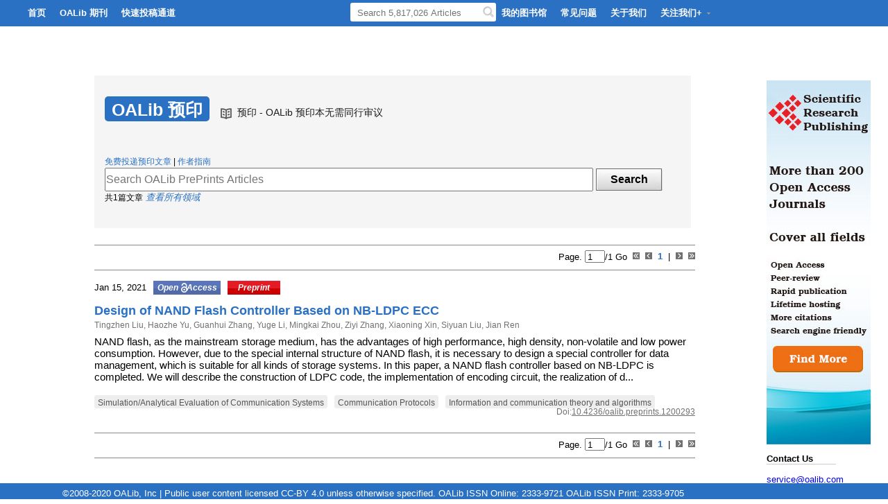

--- FILE ---
content_type: text/html;charset=UTF-8
request_url: https://www.oalib.com/preprints?filter=167
body_size: 8206
content:




<!DOCTYPE html PUBLIC "-//W3C//DTD XHTML 1.0 Transitional//EN" "http://www.w3.org/TR/xhtml1/DTD/xhtml1-transitional.dtd">
<html>
	<head>
		<meta http-equiv="Content-Type" content="text/html; charset=UTF-8" />
		<title>Preprints - oalib</title>
		<meta name="keywords" content="oalib,open access,Open Access Journals,Open Access Library," />
    	<meta name="description" content="OA Library offers high quality and most updated free academic thesis,open access resource covering various fields.It also provides Comprehensive Research Tool. " />
		<script type="text/javascript" src="//www.oalib.com/js/jquery-1.6.3.min.js"></script>
		<link rel="stylesheet" type="text/css" href="//www.oalib.com/css/main.css?version=20260118050309" />
		<script type="text/javascript" src="//www.oalib.com/js/limit.js"></script>
		<script type="text/javascript" src="//www.oalib.com/js/pager.js?version=20260118050309"></script>
		<script type="text/javascript">
		var mold = "";
		if("205"=='205'){
			mold="preprints";
		}else{
			location.href="//www.oalib.com/index.jsp";
		}
		function ajaxGetReq(url) {
			var result = "";
			if (url.indexOf('?') >= 0) {
				url += '&timspan=' + new Date().getTime();
			} else {
				url += '?timspan=' + new Date().getTime();
			}
			$.ajax({
						type : "GET",
						url : url,
						async : false,
						error : function(msg) {
							result = msg;
						},
						success : function(msg) {
							if (msg == '5554') {
								location.href = common_url.timeOut;
							} else if (msg == '5555') {
								location.href = common_url.accessFailed;
							} else {
								result = msg;
							}
						}
					});
			return result;
		}
        var req_url = {'showResearchFieldlistByIdsJX':'//www.oalib.com/researchfield/showResearchFieldlistByIdsJX?journalId=205&areas=',
                'showResearchFieldlistJX':'//www.oalib.com/researchfield/showResearchFieldlistJX?valid=0&journalId=205&parentId='}
        function menuSlidings(){
        	$(".menuTitle").next("div").slideToggle("normal")
			.siblings(".menuContent:hidden").slideUp("normal");
			$(".menuTitle").toggleClass("activeTitle");
        }
		$(document).ready(function(){
				$(".menuTitle").click(function(){
					menuSlidings();
		        });
				if($("#isSilding").val()==1){
					menuSlidings();
				}
		        $(".menuContent p").css("line-height","20px")
		});
        function showResearchField(parentid,obj){
        	$(".navbar-subject-parents-list").css("color","#444");
        	$(".navbar-subject-parents-list").css("background","#FFE6DF");
        	$(obj).css("color","#f1f1f1");
        	$(obj).css("background","#FF3300");
			var objs = $.parseJSON(ajaxGetReq(req_url.showResearchFieldlistJX+parentid));
			var oHtml='';
			var areas = $('#areas').val();
			for (var i in objs) {
				//oHtml = oHtml + '<a class="navbar-subject-list" id="'+objs[i].id+'" href="//www.oalib.com/'+mold+'?areas='+areas+'&page=1&filter='+objs[i].id+'">'+objs[i].name+'</a>';
				
				oHtml = oHtml + '<a class="navbar-subject-list" id="'+objs[i].id+'" href="//www.oalib.com/'+mold+'?page=1&filter='+objs[i].id+'">'+objs[i].chineseName+'</a>';
				
			}
			document.getElementById('sonResearchField').innerHTML = oHtml;
	    }
        function removeHref(areas,extender){
			window.location.href="//www.oalib.com/"+mold+"?areas="+areas+"&page=1&extender="+extender;
        }
        function toAreaHref(filter){
        	var areas = $("#areas").val();
			window.location.href="//www.oalib.com/"+mold+"?areas="+areas+"&filter="+filter;
        }
        function submitForm(){
            if(mold!=""){
            	$("#form1").attr("action","//www.oalib.com/"+ mold);
            	return true;
            }else{
	            return false;
            }
        }
        function initAreas(){
			var areas = $("#areas").val();
			if(areas!=""){
				var objs = $.parseJSON(ajaxGetReq(req_url.showResearchFieldlistByIdsJX+areas));
				var oHtml='';
				for (var i in objs) {
					
					oHtml = oHtml + "<span class='search-subject-remove' onclick=\"removeHref('"+areas+"','"+objs[i].id+"')\"><i class='imgxx'><img src='//www.oalib.com/images/on_remove.jpg' /></i>"+objs[i].chineseName+"&nbsp;</span>"
					
				}
				document.getElementById('removeResearchField').innerHTML = oHtml;
			}
		}
       
		</script>
		<style type="text/css">
		html, body {
			font-family: "Lucida Grande","Trebuchet MS", Trebuchet, verdana, sans-serif;
		}
		.paperlist h3 {
			color: #3e3d40;
			font-size: 18px;
			font-weight: bold;
			line-height: 22px;
			margin: -1px 0 5px;
			padding: 0;
			vertical-align: baseline;
		}
		
		.paperlist h3 a {
		color: #2A70C3;
		text-decoration: none;
		}
		.paperlist a:hover {
		color: #ff3300;
		text-decoration: underline;
		cursor: pointer;	
		}
		.paperlist h5 {
		color: #707173;
		font-size: 12px;
		font-weight: normal;
		line-height: 14px;
		margin: -2px 0 8px;
		padding: 0;
		word-wrap: break-word;
		
		}
		.paperlist h5 a{
		color: #707173;
		text-decoration: none;
		}
		.paperlist div.doiNumber {
		font-size: 11px;
		line-height: 16px;
		margin: 3px 0 5px 0;
		padding: 0;
		color: #707173;
		}
		.paperlist div.mtm4 {
		margin-top: -4px!important;
		}
		.paperlist div.mb10 {
		margin-bottom: 10px!important;
		}
		.paperlist div.viewall a {
		color: #2A70C3;
		text-decoration: none;
		}
		.paperlist div.viewall a:hover {
		color: #2A70C3;
		text-decoration: none;
		cursor: pointer;
		}
		.mainissue div.journalname h2{
			text-decoration:none;
		 	font-family: "Lucida Grande", "Trebuchet MS", Arial, sans-serif;
			font-weight: bold;
			color: #2A70C3;
			
		}
		.mainissue  p{
			text-decoration:none;
		 	font-family: "Lucida Grande", "Trebuchet MS", Arial, sans-serif;
			color: #707173;
			
		}
		.mainissue  a{
			text-decoration:none;
		 	font-family: "Lucida Grande", "Trebuchet MS", Arial, sans-serif;
			color: #2A70C3;
			
		}
		.mainissue  a:hover{
			color: red;
		}
		.backTop {
			position: fixed;
			_position: absolute;
			width: 48px;
			height: 60px;
			right: 1px;
			visibility: visible;
			bottom: 1px;
		}
		* html .backTop /* IE6 底部固定  */ {
			position: absolute;
			bottom: auto;
			top: expression(eval(document.documentElement.scrollTop +  
				document.documentElement.clientHeight-this.offsetHeight- (   parseInt(this.currentStyle.marginBottom
				, 10) ||   0 ) -(   parseInt(this.currentStyle.marginTop, 20) ||  
				0 ) ) );
		}
		
		a.goTop {
			width: 32px;
			height: 32px;
			display: block;
			background: url(//www.oalib.com/images/arrow-to-top.png);
			background-position: -64px 0px;
			background-repeat: no-repeat no-repeat;	
			background-attachment: scroll;
			background-color: transparent;
		}
		
		a.goTop:hover {
			background-position: -96px 0;
		}
		.ad {
			position: fixed;
			_position: absolute;
			width: 48px;
			height: 60px;
			visibility: visible;
			cursor: pointer;
		}
		* html .ad /* IE6 固定  */ {
			position: absolute;
			bottom: auto;
			top: expression(eval(document.documentElement.scrollTop)+86);
		}
		a.navbar-subject-parents-list {
			float: left;
			height: 42px;
			color: #444;
			font-weight: 600;
			text-decoration: none;
			text-align: center;
			width: 154px;
			background: #FFE6DF;
			padding: 6px 3px;
			margin: 0 4px 4px 0;
			border-radius: 2px;
			-moz-border-radius: 2px;
			-webkit-border-radius: 2px;
		}
		a.navbar-subject-parents-list:hover {
			cursor: pointer;
			color: #f1f1f1;
			background:#FF3300;
			/* box-shadow: inset -1px -1px  11px #fff; */
		}
		
		a.navbar-subject-list {
			float: left;
			height: 42px;
			color: #444;
			font-weight: 400;
			text-decoration: none;
			text-align: center;
			width: 154px;
			background: #e5edf6;
			padding: 6px 3px;
			margin: 0 4px 4px 0;
			border-radius: 2px;
			-moz-border-radius: 2px;
			-webkit-border-radius: 2px;
		}
		a.navbar-subject-list:hover {
			cursor: pointer;
			color: #f1f1f1;
			background:#2570C3;
			/* box-shadow: inset -1px -1px  11px #fff; */
		}
		.search-subject-remove {
		    background: none repeat scroll 0 0 #eeeeee;
		    color: #ea8303;
		    cursor: pointer;
		    height: 15px;
		    margin-right: 2px;
		    margin-top:3px;
		    text-shadow: none;
		    word-wrap: break-word;
			border-radius: 3px;
		    display: inline-block;
		    font-size: 11.5px;
		    font-weight: bold;
		    line-height: 16px;
		    padding: 2px 4px;
		    font-family: Arial, sans-serif;
		}
		.paperlist h5 a span {
		-webkit-background-clip: border-box;
		-webkit-background-origin: padding-box;
		-webkit-background-size: auto;
		background-attachment: scroll;
		background-clip: border-box;
		background-color: rgb(136, 136, 136);
		background-origin: padding-box;
		background-size: auto;
		border-bottom-left-radius: 9px;
		border-bottom-right-radius: 9px;
		border-top-left-radius: 9px;
		border-top-right-radius: 9px;
		color: rgb(255, 255, 255);
		cursor: auto;
		display: inline-block;
		font-family: 'Helvetica Neue', Helvetica, Arial, sans-serif;
		font-size: 12px;
		font-weight: bold;
		height: 14px;
		line-height: 14px;
		margin-right: 2px;
		opacity: 0.6;
		padding-bottom: 2px;
		padding-left: 6px;
		padding-right: 6px;
		padding-top: 2px;
		text-align: right;
		text-decoration: none solid rgb(255, 255, 255);
		text-shadow: rgba(0, 0, 0, 0.247059) 0px -1px 0px;
		vertical-align: baseline;
		white-space: nowrap;
		width: 7px;
		}
		.paperlist h5 a:hover span {
		text-decoration: none;
		cursor: pointer;
		background: #ff0000;
		}
		.imgxx { width:14px; margin:1px 2px 0 0; height:14px; float:left;}
		
		.spanTopSearch  a {
		color: #2A70C3;
		text-decoration: none;
		}
		.spanTopSearch a:hover {
		color: #ff3300;
		text-decoration: underline;
		cursor: pointer;
		}
		.seartitle { width:860px; background:#f5f5f5;}
		.seartitle p { margin:0; padding:0; font-family:Arial, Helvetica, sans-serif; clear:both;}
		.seartitle p .hit01 {background:#2A70C3; margin:10px 0 0 0px; display:inline-block; color:#FFF; font-weight:bold; font-size:25px; padding:3px 10px 0; -moz-border-radius:5px; -webkit-border-radius:5px; border-radius:5px;}
		.seartitle p .hit02 { background:url(//www.oalib.com/images/qis_shu_btb.png) 0 1px no-repeat; margin:0 0 0 15px; text-indent:25px; color:#1c1c1c; display:inline-block; font-size:14px; font-style:normal;}
		
		</style>
<script type="text/javascript" src="//www.oalib.com/js/gtm.js"></script>
	</head>
	<body>
	<input type="hidden" id="isSilding" value="0"/>
	


<script type="text/javascript" src="//www.oalib.com/js/ddlevelsmenu.js"></script>
<script type="text/javascript" src="//www.oalib.com/js/jquery.placeholder.js"></script>
<script type="text/javascript">
//var url=window.location.href;
//var host=window.location.host;
//var a='www.o'+'a'+'l'+'i'+'b.com';
//if(host!=a){
	//url=url.replace(host,a);
	//alert(url);
	//window.location.href=url;
//}
//顶部菜单栏示例
ddlevelsmenu.setup("ddtopmenubar", "topbar");

function openWindow(url){
	window.showModalDialog(url,'',"dialogWidth=520px;dialogHeight=520px");
}
$(function() {
    $('input, textarea').placeholder();
});
</script>
<script type="text/javascript">
var common_req_url = {'addPaperRecordViewJX':'//www.oalib.com/ads/view?paperId=',
		'addPaperRecordDownLoadJX':'//www.oalib.com/ads/dl?paperId=',
		'showPaperRecordJX':'//www.oalib.com/ads/getPaperStat?paperId=',
		'addUrlRecordViewJX':'//www.oalib.com/ads/viewUrl?url=',
		'showUrlRecordJX':'//www.oalib.com/ads/getUrlStat?url='};

function addUrlRecordView(url){
return $.parseJSON(ajaxGetReqTop(common_req_url.addUrlRecordViewJX+url));
}

function showUrlRecordJX(url){
return $.parseJSON(ajaxGetReqTop(common_req_url.showUrlRecordJX+url));
}
function addPaperRecordView(paperId){
	 return $.parseJSON(ajaxGetReqTop(common_req_url.addPaperRecordViewJX+paperId));
}
function addPaperRecordDownLoadJX(paperId){
	return $.parseJSON(ajaxGetReqTop(common_req_url.addPaperRecordDownLoadJX+paperId));
}
function showPaperRecordJX(paperId){
	return $.parseJSON(ajaxGetReqTop(common_req_url.showPaperRecordJX+paperId));
}
function SetNum(item)
{   
    window.setTimeout("addPaperRecordDownLoadJX("+item+")",500);
}
function ajaxGetReqTop(url) {
	var result = "";
	if (url.indexOf('?') >= 0) {
		url += '&timspan=' + new Date().getTime();
	} else {
		url += '?timspan=' + new Date().getTime();
	}
	$.ajax({
				type : "GET",
				url : url,
				async : false,
				error : function(msg) {
					result = msg;
				},
				success : function(msg) {
					if (msg == '5554') {
						location.href = common_url.timeOut;
					} else if (msg == '5555') {
						location.href = common_url.accessFailed;
					} else {
						result = msg;
					}
				}
			});
	return result;
}
</script>
<style>
	.placeholder { color: #aaa; }
	#input-type-password { border: 5px solid lime; }
	.searchText{
	display:inline-block;
	position: relative;
	width: 210px;
	height:27px;
	background: #FFF;
	margin-top: 2px;
	-webkit-border-radius: 3px;
	-moz-border-radius: 3px;
	border-radius: 3px;
	-webkit-writing-mode: horizontal-tb;
	}
	.searchText .isindex {
	margin-left:5px;
	width: 165px;
	line-height:25px;
	height:25px;
	border:0;
	-webkit-appearance: textfield;
	padding: 0px 20px 0 5px;
	_padding: 1px;
	background-color: white;
	cursor: auto;
	}
	.searchText .typeahead {
	margin-top: 2px;
	-webkit-border-radius: 3px;
	-moz-border-radius: 3px;
	border-radius: 3px;
	-webkit-writing-mode: horizontal-tb;
	}
	.searchText span.icon {
	position: absolute;
	display: inline-block;
	width: 16px;
	height: 16px;
	top: 5px;
	right: 3px;
	_top: 6px;
	_right: 8px;
	cursor: pointer;
	}
	.searchText span.icon i {
	display: inline-block;
	width: 16px;
	height: 16px;
	background: url('//www.oalib.com/images/icon_16px-fea0b7.png') no-repeat 0 -128px;
	}
#ddtopmenubar {width: 1250px; font-size:13px; display:block; overflow:hidden; position: relative;}
#ddtopmenubar ul li { list-style-type: none;}

	</style>

<table class="wraptop"  cellspacing="0" cellpadding="0">
<tr>
<td width="12%"></td>
<td width="1400px">
	<div id="ddtopmenubar">
		<ul>
			<li><a  href="//www.oalib.com/">首页</a></li>
			<li><a href="//www.oalib.com/journal" >OALib 期刊</a></li>
			<!-- <li><a  href="//www.oalib.com/preprints">OALib 预印</a></li>
			
			<li><a style="width: 38px;margin-left:-245px" href="//www.oalib.com/index">Index</a></li>
			<li><a style="width: 75px;margin-left:-345px" href="//www.oalib.com/repository">Repository</a></li>
			 
			<li><a  href="//www.oalib.com/lib/showJournalListOfPublishing">出版社</a></li>-->
			<li><a  target="_blank"  href="//www.oalib.com/choose.jsp">快速投稿通道</a></li>
		
			 <li style="margin-left:450px" ></li>
			  <!-- 
			 
			 <li style="margin-left:420px" ><a   href="//www.oalib.com/lib/showAdvisoryBoard">排名</a></li>
			-->
			<li><a  href="//www.oalib.com/search?type=2&oldType=0&isReturnLib=1">我的图书馆</a></li>
			<li><a  href="//www.oalib.com/showfaq">常见问题</a></li>
			<li><a  href="//www.oalib.com/about.jsp">关于我们</a></li>
			<li><a  rel="ddsubmenueye">关注我们+&nbsp;<img src="//www.oalib.com/images/arrow-down.gif"/></a></li>
		</ul>
		<div style=" position: absolute; top: 2px; right:565px; z-index: 9999;" id="searchli">
			<a style="width: 200px;margin-top: -7px;_margin-top: -9px;*margin-top: -7px;">
					<div class="searchText">
					<form method="get" name="formSearch" id="formSearch" action="//www.oalib.com/search">
						<input class="isindex typeahead"   name="kw" id="kwSearch" type="text" value=""  placeholder='Search 5,817,026 Articles'/>
						</form>
						<span id="su" class="icon png"><i></i></span>
					</div>
				</a>
			</div> 
	</div>
</td>
<td></td>
</tr>
</table>
<!--mattblackmenu end-->

<ul id="ddsubmenu1" class="ddsubmenustyle">
	<li><a href="//www.oalib.com/login.jsp?journalID=580&sub=true&utm_campaign=submit&utm_source=oalib&utm_medium=Biomedical_Life_Sciences" target="_blank">Biomedical & Life Sciences</a></li>
	<li><a href="//www.oalib.com/login.jsp?journalID=476&sub=true&utm_campaign=submit&utm_source=oalib&utm_medium=Business_Economics" target="_blank">Business & Economics</a></li>
	<li><a href="//www.oalib.com/login.jsp?journalID=466&sub=true&utm_campaign=submit&utm_source=oalib&utm_medium=Chemistry_Materials_Science" target="_blank">Chemistry & Materials Science</a></li>
	<li><a href="//www.oalib.com/login.jsp?journalID=197&sub=true&utm_campaign=submit&utm_source=oalib&utm_medium=Computer_Science_Communications" target="_blank">Computer Science & Communications</a></li>
	<li><a href="//www.oalib.com/login.jsp?journalID=466&sub=true&utm_campaign=submit&utm_source=oalib&utm_medium=Engineering" target="_blank">Engineering</a></li>
	<li><a href="//www.oalib.com/login.jsp?journalID=580&sub=true&utm_campaign=submit&utm_source=oalib&utm_medium=Medicine_Healthcare" target="_blank">Medicine & Healthcare</a></li>
	<li><a href="//www.oalib.com/login.jsp?journalID=197&sub=true&utm_campaign=submit&utm_source=oalib&utm_medium=Physics_Mathematics" target="_blank">Physics & Mathematics</a></li>
	<li><a href="//www.oalib.com/login.jsp?journalID=476&sub=true&utm_campaign=submit&utm_source=oalib&utm_medium=Social_Sciences_Humanities" target="_blank">Social Sciences & Humanities</a></li>
</ul>
<!--ddsubmenustyle end-->

<ul id="ddsubmenu2" class="ddsubmenustyle">
	<li><a href="//www.scirp.org/journal/Home.aspx?JournalID=2435&utm_campaign=latest&utm_source=oalib&utm_medium=Biomedical_Life_Sciences" target="_blank">Biomedical & Life Sciences</a></li>
	<li><a href="//www.scirp.org/journal/Home.aspx?JournalID=2430&utm_campaign=latest&utm_source=oalib&utm_medium=Business_Economics" target="_blank">Business & Economics</a></li>
	<li><a href="//www.scirp.org/journal/Home.aspx?JournalID=2451&utm_campaign=latest&utm_source=oalib&utm_medium=Chemistry_Materials_Science" target="_blank">Chemistry & Materials Science</a></li>
	<li><a href="//www.scirp.org/journal/Home.aspx?JournalID=1003&utm_campaign=latest&utm_source=oalib&utm_medium=Computer_Science_Communications" target="_blank">Computer Science & Communications</a></li>
	<li><a href="//www.scirp.org/journal/Home.aspx?JournalID=2451&utm_campaign=latest&utm_source=oalib&utm_medium=Engineering" target="_blank">Engineering</a></li>
	<li><a href="//www.scirp.org/journal/Home.aspx?JournalID=2435&utm_campaign=latest&utm_source=oalib&utm_medium=Medicine_Healthcare" target="_blank">Medicine & Healthcare</a></li>
	<li><a href="//www.scirp.org/journal/Home.aspx?JournalID=1003&utm_campaign=latest&utm_source=oalib&utm_medium=Physics_Mathematics" target="_blank">Physics & Mathematics</a></li>
	<li><a href="//www.scirp.org/journal/Home.aspx?JournalID=2430&utm_campaign=latest&utm_source=oalib&utm_medium=Social_Sciences_Humanities" target="_blank">Social Sciences & Humanities</a></li>
</ul>



<!--ddsubmenustyle end-->
<ul id="ddsubmenueye" class="ddsubmenustyle">
<li>
		<a href="https://www.linkedin.com/groups/Open-Access-Library-OALib-8118686/about" target="_blank">
		<span style="float:left;width:26px;height:26px;background:url(//www.oalib.com/images/linkedIn.jpg) no-repeat;"></span>
		<span style="line-height:26px;padding-left:8px">LinkedIn (OALib Group)</span>
		</a>
	</li>
	<li>
		<a href="https://www.linkedin.com/company/open-access-library-inc-" target="_blank">
		<span style="float:left;width:26px;height:26px;background:url(//www.oalib.com/images/linkedIn.jpg) no-repeat;"></span>
		<span style="line-height:26px;padding-left:8px">LinkedIn (OALib Company Page)</span>
		</a>
	</li>
	<li>
		<a href="http://www.facebook.com/478189765581841" target="_blank">
		<span style="float:left;width:26px;height:26px;background:url(//www.oalib.com/images/link.jpg) no-repeat;"></span>
		<span style="line-height:26px;padding-left:8px">Facebook</span>
		</a>
	</li>
	<li>
		<a href="https://twitter.com/OalibJ" target="_blank">
		<span style="float:left;width:26px;height:26px;background:url(//www.oalib.com/images/link.jpg) 0 -30px"></span>
		<span style="line-height:26px;padding-left:8px">Twitter</span>
		</a>
	</li>
</ul>
<script type="text/javascript">
	$(document).ready( function() {
		$("#su").click(function() {$("#formSearch").submit();});
			$("#formSearch").submit( function() {
				if ($.trim($("#kwSearch").val()) == ""||$.trim($("#kwSearch").val()) == "Keywords, author, etc.") {
					$("#kwSearch").focus();
					return false;
				}
				return true;
			});
		});
</script>
	        
<form id="form1" name="form1" onsubmit="submitForm()" action="/lib/paperlistByTb.action;jsessionid=3D196997E5078F2B2A10A49A72EF0166.tomcat6" method="get">
	<div style=" padding-top:65px; border: 0px solid #555555;width: 100%">
	<table border="0" style="margin:0px auto;width: 1020px" >
	<tr><td>
	<table border="0" style="margin:0px auto;width: 968px" >
		<tr>
	<td>
	<div class="seartitle">
		<p style="padding:20px 0 50px 15px"><span class="hit01">OALib 预印</span><em class="hit02">预印 - OALib 预印本无需同行审议</em></p>
		
		<div style="padding:0px 0 20px 15px">
			<span style="font-size:12px;" class="spanTopSearch"><a href="//www.oalib.com/paper/showAddPaper?journalID=205">免费投递预印文章</a> | <a href="//www.oalib.com/preprints/guidelines">作者指南</a></span>
			<input type="text" name="kw" id="kw"  value="" style="width: 700px;height: 30px; overflow:hidden; margin:0; padding:0; line-height:28px; font-size: 16px"  placeholder='Search OALib PrePrints Articles'/>
			<input type="submit" value="Search" id="su" style="cursor: pointer; width: 96px; height: 32px; border: 0; font-size: 16px; background: url(//www.oalib.com/images/search_bg.jpg); font-weight: bold" /><br/>
			
			<span style="font-size:12px">共1篇文章</span>
			<div style="text-align: justify;display: inline;cursor: pointer;" class="menuTitle" >
			<i><font color="#2A70C3">查看所有领域</font></i> 
			<br/><br/>
			</div>
			<div style="text-align: justify; display: none;font-family: Arial; overflow:hidden;" class="menuContent" >
				<div style="width: 170px; float: left;">
				
					<a class="navbar-subject-parents-list" id="researchField_checked" title="2" onclick="showResearchField(2,this)">生物医学</a>
					
				
					
					<a class="navbar-subject-parents-list" onclick="showResearchField(3,this)">商业与经济</a>
				
					
					<a class="navbar-subject-parents-list" onclick="showResearchField(4,this)">化学与材料</a>
				
					
					<a class="navbar-subject-parents-list" onclick="showResearchField(5,this)">信息技术与通讯</a>
				
					
					<a class="navbar-subject-parents-list" onclick="showResearchField(6,this)">地球环境</a>
				
					
					<a class="navbar-subject-parents-list" onclick="showResearchField(7,this)">工程</a>
				
					
					<a class="navbar-subject-parents-list" onclick="showResearchField(8,this)">医学</a>
				
					
					<a class="navbar-subject-parents-list" onclick="showResearchField(9,this)">物理与数学</a>
				
					
					<a class="navbar-subject-parents-list" onclick="showResearchField(10,this)">人文社科</a>
				
				</div>
				<div id="sonResearchField" style="width: 79%; float: left; "></div>
			</div>
		</div>
	</div>
	</td></tr>
	<tr>
	<td valign="top">
	<div id="removeResearchField" style="margin-top: 5px"></div>
	<br/>
	
	
	<p style="border-bottom: 1px solid #888888; width: 90%;margin: 0 0 -3px 0;"> </p>
	<p style="width: 90%; overflow: hidden; padding: 0; margin: 10px 0;">
		<span id="pagetotle" style="float:left;display:none">&nbsp;</span>
		<span id="pagespace" style="float:right;padding-top:1px"></span>
		<span style="float:right;"><span id="pageinput"></span><a onclick="pager.fun_toPage(-1)" style="cursor:pointer"> Go</a></span></p>
	<p style="border-bottom: 1px solid #888888; width: 90%; padding:0; margin: 0 0 15px 0;*margin: -20px 0 15px 0; "> </p>
	
	
		<div class="paperlist" style="width: 90%;">
		<p>Jan 15, 2021<a href="http://www.oalib.com/paper/pdf/6325212"><i class="oagr">Open&nbsp;&nbsp;&nbsp;&nbsp;Access</i></a><a href="//www.oalib.com/preprints/6325212"><i class="pbgr">Preprint</i></a></p>
		<h3>
		    <a href="//www.oalib.com/preprints/6325212">Design of NAND Flash Controller Based on NB-LDPC ECC</a>
	    </h3>
		<h5 style="white-space: normal; -ms-word-break: break-all;">
		
			<a href="../search?kw=Tingzhen Liu&searchField=authors">Tingzhen Liu</a>,<a href="../search?kw= Haozhe Yu&searchField=authors"> Haozhe Yu</a>,<a href="../search?kw= Guanhui Zhang&searchField=authors"> Guanhui Zhang</a>,<a href="../search?kw= Yuge Li&searchField=authors"> Yuge Li</a>,<a href="../search?kw= Mingkai Zhou&searchField=authors"> Mingkai Zhou</a>,<a href="../search?kw= Ziyi Zhang&searchField=authors"> Ziyi Zhang</a>,<a href="../search?kw= Xiaoning Xin&searchField=authors"> Xiaoning Xin</a>,<a href="../search?kw= Siyuan Liu&searchField=authors"> Siyuan Liu</a>,<a href="../search?kw= Jian Ren&searchField=authors"> Jian Ren</a>
		
		<!--
		
			
				<a href="//www.oalib.com/user/42952">Mingkai Zhou</a>
			
		-->
		</h5>
		<div style="font-size: 15px">NAND flash, as the mainstream storage medium, has the advantages of high performance, high density, non-volatile and low power consumption. However, due to the special internal structure of NAND flash, it is necessary to design a special controller for data management, which is suitable for all kinds of storage systems. In this paper, a NAND flash controller based on NB-LDPC is completed. We will describe the construction of LDPC code, the implementation of encoding circuit, the realization of d...</div><br/>
		<div style="width: 100%; font-family: Arial; font-weight: normal;">
			
					<a class='search-subject-remove' style="font-size:12px;color:#555555; font-family: Arial; font-weight: normal; padding:3px 5px; height:13px;background: #eeeeee;" href="//www.oalib.com/preprints?filter=179">Simulation/Analytical Evaluation of Communication Systems</a>&nbsp;
			
					<a class='search-subject-remove' style="font-size:12px;color:#555555; font-family: Arial; font-weight: normal; padding:3px 5px; height:13px;background: #eeeeee;" href="//www.oalib.com/preprints?filter=155">Communication Protocols</a>&nbsp;
			
					<a class='search-subject-remove' style="font-size:12px;color:#555555; font-family: Arial; font-weight: normal; padding:3px 5px; height:13px;background: #eeeeee;" href="//www.oalib.com/preprints?filter=167">Information and communication theory and algorithms</a>&nbsp;
			
		</div>
		<div style="float: right;clear:both; overflow: hidden;">			
			<h5 style="clear:both;float: right;">Doi:<a href="http://dx.doi.org/10.4236/oalib.preprints.1200293" target="_blank" ><u>10.4236/oalib.preprints.1200293</u></a></h5>
			 
		</div>
		<div style="clear:both;zoom:1"></div>
		<br/>
		</div>
	
	
	
	<p style="border-bottom: 1px solid #888888;width: 90%;margin: 0 0 -3px 0;*margin: -40PX 0 -3px 0;"> </p>
	<p style="width: 90%; overflow: hidden; padding: 0; margin: 10px 0; "><span id="pagetotle_down" style="float:left;display:none">&nbsp;</span><span id="pagespace_down" style="float:right;padding-top:1px"></span><span style="float:right"><span id="pageinput_down"></span><a onclick="pager.fun_toPage(-2)" style="cursor:pointer"> Go</a></span></p>
	<p style="border-bottom: 1px solid #888888;width: 90%;padding:0; margin: 0 0 15px 0;*margin: -20px 0 15px 0;"> </p>
	
	</td>
	</tr>
	</table>
	</td>
	<td width="48px" valign="top"><div class="ad">
		<img src="//www.oalib.com/images/submit05.jpg" style="margin-top: 10px;" onclick="window.open('http://www.scirp.org')" />
	
		<div id="left-article-box" ><p style="border-bottom: 1px solid #ccc; width:100px;"> <b>Contact Us</b>  </p>
<p><a href="mailto:service@oalib.com">service@oalib.com</a></p><p>QQ:<a target="_blank" href="http://wpa.qq.com/msgrd?v=3&amp;uin=3279437679&amp;site=qq&amp;menu=yes" rel="nofollow">3279437679</a></p><!--  <p><img border="0" src="/images/2wm.bmp" style="width:70px;top:100px;"></p>

<p style="width:150px;">微信:OALib Journal</p>-->
<p>WhatsApp +8615387084133 </p>
	<!--<p>WeChat 1538708413 </p>-->
	</div>
	
	</div></td>
	</tr>
	</table>
	

<style>
html { margin:0; padding:0; height:100%;overflow-x:hidden;}
body {
  min-height:100%;
  height: auto !important;
  height: 100%;
  position: relative;
}
.footerall{
background:#2A70C3; width:100%;position:absolute; bottom:0; z-index:999;height: 30px;}
.footer_box { width:1100px; margin:0 auto; color:#FFF; overflow: hidden; display:block; line-height: 30px;}
</style>
<br/><br/><br/>
<div class="footerall"><div class="footer_box">©2008-2020 OALib, Inc | Public user content licensed CC-BY 4.0 unless otherwise specified. OALib ISSN Online: 2333-9721 OALib ISSN Print: 2333-9705</div></div>

	</div>
	<input type="hidden" id="areas" name="areas" value="167" />
	<input type="hidden" id="page" name="page" value="1" />
	</form>



	<div class="backTop">
		<a href="#" class="goTop" onFocus="if(this.blur)this.blur()"></a>
	</div>
	<script type="text/javascript">
		showResearchField($("#researchField_checked").attr("title"),$("#researchField_checked"));
		var pager = new Pager('//www.oalib.com/',50,1,1,1,'//www.oalib.com/'+mold+'?kw='+$('#kw').val()+'&areas='+$('#areas').val()+'&page=');
		pager.fun_inner();
		initAreas();   
	</script>
	</body>
</html>

--- FILE ---
content_type: text/javascript;charset=UTF-8
request_url: https://www.oalib.com/js/pager.js?version=20260118050309
body_size: 724
content:
function Pager(basePath,perpage,pages,page,totles,href){
	this._basePath = basePath;
	this._perpage = perpage;
	this._pages = pages;
	this._page = page;
	this._totles = totles;
	this._href = href;
	this.fun_inner = function(){
		var _totlespan = 'Displaying  '+Number((this._page-1)*this._perpage+1)+'- '+(this._page==this._pages?this._totles:Number(this._page*this._perpage))+' out of '+this._totles+' articles ';
		$("#pagetotle").html(_totlespan);
		$("#pagetotle_down").html(_totlespan);
		var _inputspan = 'Page. <input type="text" style="width: 21px;height:12px" value="'+this._page+'" id="pageNum_up" onkeydown="if(event.keyCode ==13) pager.fun_toPage(-1);">/'+this._pages;
		$("#pageinput").html(_inputspan);
		var _inputspan_down = 'Page. <input type="text" style="width: 21px;height:12px" value="'+this._page+'" id="pageNum_down" onkeydown="if(event.keyCode ==13) pager.fun_toPage(-2);">/'+this._pages;
		$("#pageinput_down").html(_inputspan_down);
		var _pre = '<a href="'+this._href+'1" style="cursor:pointer"><img src="'+this._basePath+'/images/firstIco.gif" border="0"/></a>&nbsp;&nbsp;<a href="'+this._href+(this._page-1<=0?1:this._page-1)+'" style="cursor:pointer"><img src="'+this._basePath+'/images/pvsIco.gif" border="0"/></a>&nbsp;&nbsp;';
	    var _nxt = '<a href="'+this._href+(this._page+1>this._pages?this._pages:this._page+1)+'" style="cursor:pointer"><img src="'+this._basePath+'/images/nxtIco.gif" border="0"/></a>&nbsp;&nbsp;<a href="'+this._href+this._pages+'" style="cursor:pointer"><img src="'+this._basePath+'/images/lastIco.gif" border="0"/></a>';
	    var _all = '&nbsp;&nbsp;'+_pre;
	    if(this._pages<5){
		   for(var i=1;i<=this._pages;i++){
			   var blod = (i==this._page)?'font-weight: bold;color:#2A70C3':'color:#555555';
			   _all = _all + '<a href="'+this._href+i+'" style="cursor:pointer;'+blod+'">'+i+'</a>&nbsp;&nbsp;|&nbsp;&nbsp;';
		   }
	    }else{
	       if(this._page<3){
			   for(var i=1;i<=5;i++){
				   var blod = (i==this._page)?'font-weight: bold;color:#2A70C3':'color:#555555';
				   _all = _all + '<a href="'+this._href+i+'" style="cursor:pointer;'+blod+'">'+i+'</a>&nbsp;&nbsp;|&nbsp;&nbsp;';
			   }
		   }else if(this._page>this._pages-2){
			   for(var i=this._pages-4;i<=this._pages;i++){
				   var blod = (i==this._page)?'font-weight: bold;color:#2A70C3':'color:#555555';
				   _all = _all + '<a href="'+this._href+i+'" style="cursor:pointer;'+blod+'">'+i+'</a>&nbsp;&nbsp;|&nbsp;&nbsp;';
			   }
		   }else{
			   for(var i=this._page-2;i<=this._page+2;i++){
				   var blod = (i==this._page)?'font-weight: bold;color:#2A70C3':'color:#555555';
				   _all = _all + '<a href="'+this._href+i+'" style="cursor:pointer;'+blod+'">'+i+'</a>&nbsp;&nbsp;|&nbsp;&nbsp;';
			   }
		   }
	    }
	    _all = _all + _nxt;
	    $("#pagespace").html(_all);
	    $("#pagespace_down").html(_all);
	};
	this.fun_toPage = function(page){
		if(page==-1){
			page = $("#pageNum_up").val();
		}else if(page==-2){
			page = $("#pageNum_down").val();
		}
		if(page>=this._pages){
			page = this._pages;
		}
		//window.location.href=this._basePath+'/journal/'+this._journalid+'/'+page;
		window.location.href=this._href+page;
	}
}
